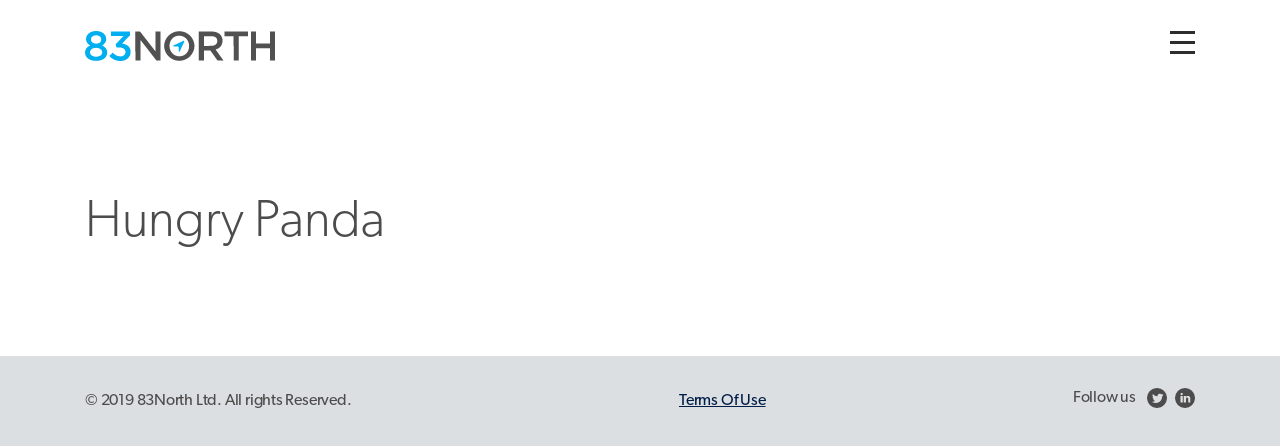

--- FILE ---
content_type: text/html; charset=UTF-8
request_url: https://www.83north.com/companies/hungry-panda/
body_size: 5443
content:

<!DOCTYPE html>

<html lang="en" dir="ltr" id="ltr" class="post1791 ">

<head>

	<meta charset="utf-8" />
	<meta http-equiv="X-UA-Compatible" content="IE=edge">
	<meta name="viewport" content="width=device-width, initial-scale=device-width, user-scalable=yes">
	<meta name="format-detection" content="telephone=no">
	<meta name="theme-color" content="#44aeea">
	<link rel="icon" href="https://bunny-wp-pullzone-zb1ghajamn.b-cdn.net/wp-content/themes/83north/images/favicon.svg?v=0.78">

	<title>Hungry Panda - 83North</title>
	<meta name='robots' content='index, follow, max-image-preview:large, max-snippet:-1, max-video-preview:-1' />

	<!-- This site is optimized with the Yoast SEO plugin v26.8 - https://yoast.com/product/yoast-seo-wordpress/ -->
	<link rel="canonical" href="https://www.83north.com/companies/hungry-panda/" />
	<meta property="og:locale" content="en_US" />
	<meta property="og:type" content="article" />
	<meta property="og:title" content="Hungry Panda - 83North" />
	<meta property="og:url" content="https://www.83north.com/companies/hungry-panda/" />
	<meta property="og:site_name" content="83North" />
	<meta property="article:modified_time" content="2022-09-22T07:13:13+00:00" />
	<meta property="og:image" content="https://bunny-wp-pullzone-zb1ghajamn.b-cdn.net/wp-content/uploads/Logo-with-Trasparent-Background.png" />
	<meta property="og:image:width" content="4430" />
	<meta property="og:image:height" content="1258" />
	<meta property="og:image:type" content="image/png" />
	<meta name="twitter:card" content="summary_large_image" />
	<script type="application/ld+json" class="yoast-schema-graph">{"@context":"https://schema.org","@graph":[{"@type":"WebPage","@id":"https://www.83north.com/companies/hungry-panda/","url":"https://www.83north.com/companies/hungry-panda/","name":"Hungry Panda - 83North","isPartOf":{"@id":"https://www.83north.com/#website"},"primaryImageOfPage":{"@id":"https://www.83north.com/companies/hungry-panda/#primaryimage"},"image":{"@id":"https://www.83north.com/companies/hungry-panda/#primaryimage"},"thumbnailUrl":"https://bunny-wp-pullzone-zb1ghajamn.b-cdn.net/wp-content/uploads/Logo-with-Trasparent-Background.png","datePublished":"2020-03-08T09:19:40+00:00","dateModified":"2022-09-22T07:13:13+00:00","breadcrumb":{"@id":"https://www.83north.com/companies/hungry-panda/#breadcrumb"},"inLanguage":"en-US","potentialAction":[{"@type":"ReadAction","target":["https://www.83north.com/companies/hungry-panda/"]}]},{"@type":"ImageObject","inLanguage":"en-US","@id":"https://www.83north.com/companies/hungry-panda/#primaryimage","url":"https://bunny-wp-pullzone-zb1ghajamn.b-cdn.net/wp-content/uploads/Logo-with-Trasparent-Background.png","contentUrl":"https://bunny-wp-pullzone-zb1ghajamn.b-cdn.net/wp-content/uploads/Logo-with-Trasparent-Background.png","width":4430,"height":1258},{"@type":"BreadcrumbList","@id":"https://www.83north.com/companies/hungry-panda/#breadcrumb","itemListElement":[{"@type":"ListItem","position":1,"name":"Home","item":"https://www.83north.com/"},{"@type":"ListItem","position":2,"name":"Hungry Panda"}]},{"@type":"WebSite","@id":"https://www.83north.com/#website","url":"https://www.83north.com/","name":"83North","description":"Venture Capital (formerly Greylock IL)","potentialAction":[{"@type":"SearchAction","target":{"@type":"EntryPoint","urlTemplate":"https://www.83north.com/?s={search_term_string}"},"query-input":{"@type":"PropertyValueSpecification","valueRequired":true,"valueName":"search_term_string"}}],"inLanguage":"en-US"}]}</script>
	<!-- / Yoast SEO plugin. -->


<link rel='dns-prefetch' href='//ajax.googleapis.com' />
<link rel='dns-prefetch' href='//use.typekit.net' />
<link rel='preconnect' href='https://bunny-wp-pullzone-zb1ghajamn.b-cdn.net' />
<style id='wp-img-auto-sizes-contain-inline-css' type='text/css'>
img:is([sizes=auto i],[sizes^="auto," i]){contain-intrinsic-size:3000px 1500px}
/*# sourceURL=wp-img-auto-sizes-contain-inline-css */
</style>

<link rel='stylesheet' id='webfont-css' href='https://use.typekit.net/rnw4ofh.css?ver=0.78' type='text/css' media='all' />
<link rel='stylesheet' id='owlcarousel-css' href='https://bunny-wp-pullzone-zb1ghajamn.b-cdn.net/wp-content/themes/83north/style/owl.carousel.min.css?ver=0.78' type='text/css' media='all' />
<link rel='stylesheet' id='fancybox-css' href='https://bunny-wp-pullzone-zb1ghajamn.b-cdn.net/wp-content/themes/83north/style/jquery.fancybox.min.css?ver=0.78' type='text/css' media='all' />
<link rel='stylesheet' id='general-css' href='https://bunny-wp-pullzone-zb1ghajamn.b-cdn.net/wp-content/themes/83north/style/general.min.css?ver=0.78' type='text/css' media='all' />
<link rel='stylesheet' id='inner-css' href='https://bunny-wp-pullzone-zb1ghajamn.b-cdn.net/wp-content/themes/83north/style/text.min.css?ver=0.78' type='text/css' media='all' />
<style id='classic-theme-styles-inline-css' type='text/css'>
/*! This file is auto-generated */
.wp-block-button__link{color:#fff;background-color:#32373c;border-radius:9999px;box-shadow:none;text-decoration:none;padding:calc(.667em + 2px) calc(1.333em + 2px);font-size:1.125em}.wp-block-file__button{background:#32373c;color:#fff;text-decoration:none}
/*# sourceURL=/wp-includes/css/classic-themes.min.css */
</style>
	
	

<style id='global-styles-inline-css' type='text/css'>
:root{--wp--preset--aspect-ratio--square: 1;--wp--preset--aspect-ratio--4-3: 4/3;--wp--preset--aspect-ratio--3-4: 3/4;--wp--preset--aspect-ratio--3-2: 3/2;--wp--preset--aspect-ratio--2-3: 2/3;--wp--preset--aspect-ratio--16-9: 16/9;--wp--preset--aspect-ratio--9-16: 9/16;--wp--preset--color--black: #000000;--wp--preset--color--cyan-bluish-gray: #abb8c3;--wp--preset--color--white: #ffffff;--wp--preset--color--pale-pink: #f78da7;--wp--preset--color--vivid-red: #cf2e2e;--wp--preset--color--luminous-vivid-orange: #ff6900;--wp--preset--color--luminous-vivid-amber: #fcb900;--wp--preset--color--light-green-cyan: #7bdcb5;--wp--preset--color--vivid-green-cyan: #00d084;--wp--preset--color--pale-cyan-blue: #8ed1fc;--wp--preset--color--vivid-cyan-blue: #0693e3;--wp--preset--color--vivid-purple: #9b51e0;--wp--preset--gradient--vivid-cyan-blue-to-vivid-purple: linear-gradient(135deg,rgb(6,147,227) 0%,rgb(155,81,224) 100%);--wp--preset--gradient--light-green-cyan-to-vivid-green-cyan: linear-gradient(135deg,rgb(122,220,180) 0%,rgb(0,208,130) 100%);--wp--preset--gradient--luminous-vivid-amber-to-luminous-vivid-orange: linear-gradient(135deg,rgb(252,185,0) 0%,rgb(255,105,0) 100%);--wp--preset--gradient--luminous-vivid-orange-to-vivid-red: linear-gradient(135deg,rgb(255,105,0) 0%,rgb(207,46,46) 100%);--wp--preset--gradient--very-light-gray-to-cyan-bluish-gray: linear-gradient(135deg,rgb(238,238,238) 0%,rgb(169,184,195) 100%);--wp--preset--gradient--cool-to-warm-spectrum: linear-gradient(135deg,rgb(74,234,220) 0%,rgb(151,120,209) 20%,rgb(207,42,186) 40%,rgb(238,44,130) 60%,rgb(251,105,98) 80%,rgb(254,248,76) 100%);--wp--preset--gradient--blush-light-purple: linear-gradient(135deg,rgb(255,206,236) 0%,rgb(152,150,240) 100%);--wp--preset--gradient--blush-bordeaux: linear-gradient(135deg,rgb(254,205,165) 0%,rgb(254,45,45) 50%,rgb(107,0,62) 100%);--wp--preset--gradient--luminous-dusk: linear-gradient(135deg,rgb(255,203,112) 0%,rgb(199,81,192) 50%,rgb(65,88,208) 100%);--wp--preset--gradient--pale-ocean: linear-gradient(135deg,rgb(255,245,203) 0%,rgb(182,227,212) 50%,rgb(51,167,181) 100%);--wp--preset--gradient--electric-grass: linear-gradient(135deg,rgb(202,248,128) 0%,rgb(113,206,126) 100%);--wp--preset--gradient--midnight: linear-gradient(135deg,rgb(2,3,129) 0%,rgb(40,116,252) 100%);--wp--preset--font-size--small: 13px;--wp--preset--font-size--medium: 20px;--wp--preset--font-size--large: 36px;--wp--preset--font-size--x-large: 42px;--wp--preset--spacing--20: 0.44rem;--wp--preset--spacing--30: 0.67rem;--wp--preset--spacing--40: 1rem;--wp--preset--spacing--50: 1.5rem;--wp--preset--spacing--60: 2.25rem;--wp--preset--spacing--70: 3.38rem;--wp--preset--spacing--80: 5.06rem;--wp--preset--shadow--natural: 6px 6px 9px rgba(0, 0, 0, 0.2);--wp--preset--shadow--deep: 12px 12px 50px rgba(0, 0, 0, 0.4);--wp--preset--shadow--sharp: 6px 6px 0px rgba(0, 0, 0, 0.2);--wp--preset--shadow--outlined: 6px 6px 0px -3px rgb(255, 255, 255), 6px 6px rgb(0, 0, 0);--wp--preset--shadow--crisp: 6px 6px 0px rgb(0, 0, 0);}:where(.is-layout-flex){gap: 0.5em;}:where(.is-layout-grid){gap: 0.5em;}body .is-layout-flex{display: flex;}.is-layout-flex{flex-wrap: wrap;align-items: center;}.is-layout-flex > :is(*, div){margin: 0;}body .is-layout-grid{display: grid;}.is-layout-grid > :is(*, div){margin: 0;}:where(.wp-block-columns.is-layout-flex){gap: 2em;}:where(.wp-block-columns.is-layout-grid){gap: 2em;}:where(.wp-block-post-template.is-layout-flex){gap: 1.25em;}:where(.wp-block-post-template.is-layout-grid){gap: 1.25em;}.has-black-color{color: var(--wp--preset--color--black) !important;}.has-cyan-bluish-gray-color{color: var(--wp--preset--color--cyan-bluish-gray) !important;}.has-white-color{color: var(--wp--preset--color--white) !important;}.has-pale-pink-color{color: var(--wp--preset--color--pale-pink) !important;}.has-vivid-red-color{color: var(--wp--preset--color--vivid-red) !important;}.has-luminous-vivid-orange-color{color: var(--wp--preset--color--luminous-vivid-orange) !important;}.has-luminous-vivid-amber-color{color: var(--wp--preset--color--luminous-vivid-amber) !important;}.has-light-green-cyan-color{color: var(--wp--preset--color--light-green-cyan) !important;}.has-vivid-green-cyan-color{color: var(--wp--preset--color--vivid-green-cyan) !important;}.has-pale-cyan-blue-color{color: var(--wp--preset--color--pale-cyan-blue) !important;}.has-vivid-cyan-blue-color{color: var(--wp--preset--color--vivid-cyan-blue) !important;}.has-vivid-purple-color{color: var(--wp--preset--color--vivid-purple) !important;}.has-black-background-color{background-color: var(--wp--preset--color--black) !important;}.has-cyan-bluish-gray-background-color{background-color: var(--wp--preset--color--cyan-bluish-gray) !important;}.has-white-background-color{background-color: var(--wp--preset--color--white) !important;}.has-pale-pink-background-color{background-color: var(--wp--preset--color--pale-pink) !important;}.has-vivid-red-background-color{background-color: var(--wp--preset--color--vivid-red) !important;}.has-luminous-vivid-orange-background-color{background-color: var(--wp--preset--color--luminous-vivid-orange) !important;}.has-luminous-vivid-amber-background-color{background-color: var(--wp--preset--color--luminous-vivid-amber) !important;}.has-light-green-cyan-background-color{background-color: var(--wp--preset--color--light-green-cyan) !important;}.has-vivid-green-cyan-background-color{background-color: var(--wp--preset--color--vivid-green-cyan) !important;}.has-pale-cyan-blue-background-color{background-color: var(--wp--preset--color--pale-cyan-blue) !important;}.has-vivid-cyan-blue-background-color{background-color: var(--wp--preset--color--vivid-cyan-blue) !important;}.has-vivid-purple-background-color{background-color: var(--wp--preset--color--vivid-purple) !important;}.has-black-border-color{border-color: var(--wp--preset--color--black) !important;}.has-cyan-bluish-gray-border-color{border-color: var(--wp--preset--color--cyan-bluish-gray) !important;}.has-white-border-color{border-color: var(--wp--preset--color--white) !important;}.has-pale-pink-border-color{border-color: var(--wp--preset--color--pale-pink) !important;}.has-vivid-red-border-color{border-color: var(--wp--preset--color--vivid-red) !important;}.has-luminous-vivid-orange-border-color{border-color: var(--wp--preset--color--luminous-vivid-orange) !important;}.has-luminous-vivid-amber-border-color{border-color: var(--wp--preset--color--luminous-vivid-amber) !important;}.has-light-green-cyan-border-color{border-color: var(--wp--preset--color--light-green-cyan) !important;}.has-vivid-green-cyan-border-color{border-color: var(--wp--preset--color--vivid-green-cyan) !important;}.has-pale-cyan-blue-border-color{border-color: var(--wp--preset--color--pale-cyan-blue) !important;}.has-vivid-cyan-blue-border-color{border-color: var(--wp--preset--color--vivid-cyan-blue) !important;}.has-vivid-purple-border-color{border-color: var(--wp--preset--color--vivid-purple) !important;}.has-vivid-cyan-blue-to-vivid-purple-gradient-background{background: var(--wp--preset--gradient--vivid-cyan-blue-to-vivid-purple) !important;}.has-light-green-cyan-to-vivid-green-cyan-gradient-background{background: var(--wp--preset--gradient--light-green-cyan-to-vivid-green-cyan) !important;}.has-luminous-vivid-amber-to-luminous-vivid-orange-gradient-background{background: var(--wp--preset--gradient--luminous-vivid-amber-to-luminous-vivid-orange) !important;}.has-luminous-vivid-orange-to-vivid-red-gradient-background{background: var(--wp--preset--gradient--luminous-vivid-orange-to-vivid-red) !important;}.has-very-light-gray-to-cyan-bluish-gray-gradient-background{background: var(--wp--preset--gradient--very-light-gray-to-cyan-bluish-gray) !important;}.has-cool-to-warm-spectrum-gradient-background{background: var(--wp--preset--gradient--cool-to-warm-spectrum) !important;}.has-blush-light-purple-gradient-background{background: var(--wp--preset--gradient--blush-light-purple) !important;}.has-blush-bordeaux-gradient-background{background: var(--wp--preset--gradient--blush-bordeaux) !important;}.has-luminous-dusk-gradient-background{background: var(--wp--preset--gradient--luminous-dusk) !important;}.has-pale-ocean-gradient-background{background: var(--wp--preset--gradient--pale-ocean) !important;}.has-electric-grass-gradient-background{background: var(--wp--preset--gradient--electric-grass) !important;}.has-midnight-gradient-background{background: var(--wp--preset--gradient--midnight) !important;}.has-small-font-size{font-size: var(--wp--preset--font-size--small) !important;}.has-medium-font-size{font-size: var(--wp--preset--font-size--medium) !important;}.has-large-font-size{font-size: var(--wp--preset--font-size--large) !important;}.has-x-large-font-size{font-size: var(--wp--preset--font-size--x-large) !important;}
/*# sourceURL=global-styles-inline-css */
</style>
</head>

<body data-rsssl=1>

	
	<a name="top" id="top"></a>
	<header role="banner">
		<div class="grid">
			<button id="skip-to-content" class="skip-to-content" onclick="a11y_skip_to_content()">Skip to content</button>
			<a class="logo" href="https://www.83north.com" title="83north">
				<svg version="1.1" id="Layer_1" xmlns="http://www.w3.org/2000/svg" xmlns:xlink="http://www.w3.org/1999/xlink" x="0px" y="0px"
	 viewBox="0 0 190 30.1" style="enable-background:new 0 0 190 30.1;" xml:space="preserve">
<style type="text/css">
	.st0{fill:#00AFEF;}
	.st1{fill:#515151;}
</style>
<title>83North logo refresh</title>
<path class="st0" d="M0,21.7L0,21.7c0-3.6,2-5.8,5.2-7.2C2.8,13.2,1,11.3,1,8V7.9C1,3.5,5.3,0,11.1,0s10.1,3.4,10.1,7.9V8
	c0,3.2-1.8,5.2-4.2,6.5c3.2,1.5,5.2,3.5,5.2,7v0.1c0,5.2-4.7,8.4-11.1,8.4S0,26.7,0,21.7z M17.2,21.4L17.2,21.4
	c0-2.7-2.7-4.5-6.1-4.5S5,18.6,5,21.3v0.1c0,2.4,2.3,4.4,6.1,4.4S17.2,23.8,17.2,21.4z M16.3,8.5L16.3,8.5c0-2.3-2.1-4.2-5.2-4.2
	s-5.2,1.8-5.2,4v0.1c0,2.5,2.2,4.3,5.2,4.3S16.3,11,16.3,8.5z"/>
<path class="st0" d="M24.3,25l3.6-3.3c1.8,2.4,4.6,3.8,7.6,3.8c2.9,0,5-1.7,5-4.4V21c0-2.9-2.6-4.5-6.7-4.5h-2.3l-0.8-3.2L38.5,5
	H25.9V0.5h19.2v3.8L37,12.6c4.4,0.6,8.6,2.8,8.6,8.2v0.1c0,5.4-4.2,9.2-10.2,9.2C31.1,30.2,27,28.3,24.3,25z"/>
<path class="st1" d="M50.3,0.5H55l15.6,20.1V0.5h5v29.1h-4.2l-16-20.7v20.7h-5L50.3,0.5z"/>
<path class="st1" d="M79.1,15.1V15c0.2-8.4,7.2-15,15.6-14.8c8.1,0.2,14.6,6.7,14.8,14.8l0,0c-0.2,8.4-7.2,15.1-15.5,14.9
	C85.9,29.7,79.3,23.2,79.1,15.1L79.1,15.1z M104.1,15.1V15c0-5.6-4.1-10.3-9.9-10.3S84.5,9.3,84.5,15l0,0c0,5.6,4.1,10.4,9.9,10.4
	S104.2,20.8,104.1,15.1L104.1,15.1z"/>
<path class="st1" d="M113.7,0.5h13c3.6,0,6.5,1.1,8.4,2.9c1.6,1.7,2.5,3.9,2.4,6.3v0.1c0,4.8-2.9,7.6-6.9,8.8l7.9,11h-6l-7.2-10.1
	h-6.4v10.1h-5.1L113.7,0.5z M126.3,14.9c3.7,0,6-1.9,6-4.9l0,0c0-3.1-2.2-4.8-6-4.8h-7.4V15L126.3,14.9z"/>
<path class="st1" d="M148.6,5.2h-9.2V0.5H163v4.7h-9.2v24.3h-5.1L148.6,5.2z"/>
<path class="st1" d="M165.9,0.5h5.1v12.1h13.9V0.5h5.1v29.1h-5.1V17.3H171v12.2h-5.1V0.5z"/>
<path class="st0" d="M98.6,9.8L89,14.3c-1.4,0.6-1.2,1.2,0.3,1.2h3.1c0.8,0,1.4,0.6,1.4,1.4v3c0,1.5,0.5,1.6,1.1,0.2l4.4-9.6
	C99.6,9.8,99.2,9.5,98.6,9.8L98.6,9.8z"/>
</svg>
			</a>
			<button class="mobile-menu-icon desktop-only" onclick="Mobile.toggleMenu()" aria-controls="mobile-menu-drawer" aria-expanded="false" aria-label="Toggle navigation"></button>

		</div>
	</header>

	<button class="mobile-menu-icon mobile-only" onclick="Mobile.toggleMenu()" aria-controls="mobile-menu-drawer" aria-expanded="false" aria-label="Toggle navigation"></button>
	<div id="mobile-menu-dimmer" class="mobile-menu-dimmer"></div>
	<div id="mobile-menu-drawer" class="mobile-menu-drawer">
		<nav>
			<ul class="main-menu">
				<li id="menu-item-19" class="menu-item menu-item-type-post_type menu-item-object-page menu-item-home menu-item-19"><a href="https://www.83north.com/">Home</a></li>
<li id="menu-item-20" class="menu-item menu-item-type-post_type menu-item-object-page menu-item-20"><a href="https://www.83north.com/team/">People</a></li>
<li id="menu-item-21" class="menu-item menu-item-type-post_type menu-item-object-page menu-item-21"><a href="https://www.83north.com/companies/">Portfolio</a></li>
<li id="menu-item-3033" class="menu-item menu-item-type-post_type menu-item-object-page menu-item-3033"><a href="https://www.83north.com/philosophy/">Philosophy</a></li>
<li id="menu-item-22" class="menu-item menu-item-type-post_type menu-item-object-page menu-item-22"><a href="https://www.83north.com/news/">News</a></li>
<li id="menu-item-23" class="menu-item menu-item-type-post_type menu-item-object-page menu-item-23"><a href="https://www.83north.com/offices/">Locations</a></li>
<li id="menu-item-24" class="menu-item menu-item-type-custom menu-item-object-custom menu-item-24"><a href="https://dynamoeu.netagesolutions.com/Portal/Login/EightyThreeNorth/VC-Investors/">LP Login</a></li>
			</ul>
		</nav>
	</div>	<div class="main" role="main">
		<div class="grid">
			<h1>Hungry Panda</h1>
			<div class="editor"></div>
		</div>
	</div>
	<footer>
		<div class="grid">
			<div class="social">
				<span class="label"> Follow us</span><ul><li><a href="https://twitter.com/83NorthVC"><img src="https://bunny-wp-pullzone-zb1ghajamn.b-cdn.net/wp-content/uploads/footer_twitter.svg" alt="twitter" /></a></li><li><a href="https://www.linkedin.com/company/83north/"><img src="https://bunny-wp-pullzone-zb1ghajamn.b-cdn.net/wp-content/uploads/footer_linkedin.svg" alt="linkedin" /></a></li></ul>			</div>
			<p class="copyright">© 2019 83North Ltd. All rights Reserved.</p>
			<ul class="footer-menu">
				<li id="menu-item-2023" class="menu-item menu-item-type-post_type menu-item-object-page menu-item-privacy-policy menu-item-2023"><a rel="privacy-policy" href="https://www.83north.com/tou/">Terms Of Use</a></li>
			</ul>
		</div>
	</footer>

	<script>
		var site_url = "https://www.83north.com";
		var ajax_url = "https://www.83north.com/wp-admin/admin-ajax.php";
	</script>
	<script type="speculationrules">
{"prefetch":[{"source":"document","where":{"and":[{"href_matches":"/*"},{"not":{"href_matches":["/wp-*.php","/wp-admin/*","/wp-content/uploads/*","/wp-content/*","/wp-content/plugins/*","/wp-content/themes/83north/*","/*\\?(.+)"]}},{"not":{"selector_matches":"a[rel~=\"nofollow\"]"}},{"not":{"selector_matches":".no-prefetch, .no-prefetch a"}}]},"eagerness":"conservative"}]}
</script>
<script type="text/javascript" src="https://ajax.googleapis.com/ajax/libs/jquery/2.2.4/jquery.min.js?ver=0.78" id="jquery-js"></script>
<script type="text/javascript" src="https://bunny-wp-pullzone-zb1ghajamn.b-cdn.net/wp-content/themes/83north/script/owl.carousel.min.js?ver=0.78" id="owlcarousel-js"></script>
<script type="text/javascript" src="https://bunny-wp-pullzone-zb1ghajamn.b-cdn.net/wp-content/themes/83north/script/scrollmagic/scrollmagic.min.js?ver=0.78" id="scrollmagic-js"></script>
<script type="text/javascript" src="https://bunny-wp-pullzone-zb1ghajamn.b-cdn.net/wp-content/themes/83north/script/general.min.js?ver=0.78" id="general-js"></script>
<script type="text/javascript" src="https://bunny-wp-pullzone-zb1ghajamn.b-cdn.net/wp-content/themes/83north/script/jquery.fancybox.min.js?ver=0.78" id="fancybox-js"></script>
	<script> (function(){ var s = document.createElement('script'); var h = document.querySelector('head') || document.body; s.src = 'https://acsbapp.com/apps/app/dist/js/app.js'; s.async = true; s.onload = function(){ acsbJS.init({ statementLink : '', footerHtml : '', hideMobile : false, hideTrigger : false, disableBgProcess : false, language : 'en', position : 'right', leadColor : '#146FF8', triggerColor : '#146FF8', triggerRadius : '50%', triggerPositionX : 'right', triggerPositionY : 'bottom', triggerIcon : 'people', triggerSize : 'bottom', triggerOffsetX : 20, triggerOffsetY : 20, mobile : { triggerSize : 'small', triggerPositionX : 'right', triggerPositionY : 'bottom', triggerOffsetX : 20, triggerOffsetY : 20, triggerRadius : '20' } }); }; h.appendChild(s); })(); </script>
</body>

</html>


--- FILE ---
content_type: text/css
request_url: https://bunny-wp-pullzone-zb1ghajamn.b-cdn.net/wp-content/themes/83north/style/general.min.css?ver=0.78
body_size: 2473
content:
abbr,address,article,aside,audio,b,blockquote,body,canvas,caption,cite,code,dd,del,details,dfn,div,dl,dt,em,fieldset,figcaption,figure,footer,form,h1,h2,h3,h4,h5,h6,header,html,i,iframe,img,ins,kbd,label,legend,li,mark,menu,nav,object,ol,p,pre,q,samp,section,small,span,strong,sub,summary,sup,table,tbody,td,tfoot,th,thead,time,tr,ul,var,video{margin:0;padding:0;border:0;font-size:100%;font:inherit;vertical-align:baseline}article,aside,details,figcaption,figure,footer,header,menu,nav,section{display:block}*{outline:0 none}*{-moz-box-sizing:border-box;-webkit-box-sizing:border-box;box-sizing:border-box}::-moz-selection{background:#00b0f0;color:#fff;text-shadow:none}::selection{background:#00b0f0;color:#fff;text-shadow:none}body,html{-webkit-text-size-adjust:100%;width:100%;padding:0;margin:0;border:0 none}body{font:13px/1.231 sans-serif;overflow-x:hidden}body,button,input,select,td,textarea{color:#444;font-family:canada-type-gibson,sans-serif;font-weight:400;direction:rtl;-webkit-font-smoothing:antialiased}#ltr body,#ltr input,#ltr select,#ltr td,#ltr textarea{direction:ltr}img{border:0 none}hr{clear:both;height:0;font-size:0;border:0 none;background:0 0}button{cursor:pointer;border:unset}b,strong{font-weight:700}i{font-style:italic}.link{cursor:pointer}.hidden{display:none!important}.noselect{-webkit-touch-callout:none;-webkit-user-select:none;-khtml-user-select:none;-moz-user-select:none;-ms-user-select:none;user-select:none}.a,a{color:#001c47;text-decoration:underline;transition:all .2s ease}.no-touch a:hover{color:#000;text-decoration:underline}.black-link,a.black-link:active,a.black-link:link,a.black-link:visited{color:#2d2d2d;text-decoration:none;transition:all .2s ease}.black-link-u{text-decoration:underline}.black-link-u:focus,.black-link:focus,.no-touch .black-link-u:hover,.no-touch .black-link:hover{color:#00b0f0;text-decoration:none}.white-link,.white-link-u,a.white-link:active,a.white-link:link,a.white-link:visited{color:#fff;text-decoration:none;transition:all .2s ease}.white-link-u{text-decoration:none}.no-touch .white-link-u:hover,.no-touch .white-link:hover{color:#fff;text-decoration:none}.blue-link,.blue-link-u,a.blue-link:active,a.blue-link:link,a.blue-link:visited{color:#00b0f0;text-decoration:none;transition:all .2s ease}.blue-link-u{text-decoration:none}.no-touch .blue-link-u:hover,.no-touch .blue-link:hover{color:#000;text-decoration:none}header{height:60px;padding:31px 0 0 0}header .logo{display:block;width:190px;height:auto}header .logo img,header .logo svg{width:100%}.grid{font-size:0;line-height:0;position:relative;width:1110px;margin:auto}.main{width:100%}.skip-to-content{position:fixed;top:0;right:0;z-index:1000;height:1px;overflow:hidden;cursor:pointer;padding:0;margin:-1px;border:0}.tab-active .skip-to-content:focus{color:#050646;font-size:14px;line-height:14px;font-weight:600;text-decoration:none;top:10px;z-index:10000;clip:auto;height:auto;width:auto;display:block;padding:15px 20px 15px 20px;background-color:#fff;-webkit-box-shadow:0 0 1px 1px rgb(0 0 0 / 60%);box-shadow:0 0 1px 1px rgb(0 0 0 / 60%)}.tab-active .focusable:focus,.tab-active [onclick]:focus,.tab-active a:focus,.tab-active label:focus{box-shadow:rgb(255 0 0) 0 0 0 4px;background-color:#ff0}.editor{color:#4c4c4c;font-size:18px;font-weight:400;line-height:30px}.editor em{font-style:italic}.editor strong{font-weight:500}.editor ol,.editor ul{margin:0 0 26px 0}#rtl .editor ol li{margin:0 20px 0 0}#ltr .editor ol li{margin:0 0 0 20px}.editor ul li{position:relative;list-style:none;margin:0}#rtl .editor ul li{padding:0 20px 0 0;margin:0}#ltr .editor ul li{padding:0 0 0 20px;margin:0}.editor ul li:before{font-size:35px;content:"• ";position:absolute;left:0;top:0;color:#44aeea}#rtl .editor ul li:before{left:auto;right:0}.editor h2{color:#44aeea;font-size:24px;line-height:32px;font-weight:400;margin:0 0 10px 0}.editor h3{color:#393744;font-size:22px;font-weight:500;letter-spacing:.22px;line-height:30px;margin:0 0 30px 0}.editor h4{color:#071c44;font-size:18px;line-height:26px;font-weight:700;margin:0 0 5px 0}.editor p{margin:0 0 20px 0}.editor p:last-of-type{margin:0}.editor img{max-width:100%;height:auto}.editor iframe[src*=vimeo],.editor iframe[src*=youtube]{width:100%;height:420px}.editor hr{clear:both;margin:48px 0 48px 0;border-top:2px solid #071c44}.editor .alignright{float:right;margin:0 0 0 20px}.editor .alignleft{float:left;margin:0 20px 0 0}.editor .aligncenter{display:block;margin:0 auto 0 auto}.editor a{color:#44aeea;text-decoration:none}.no-touch .editor a:hover{text-decoration:underline}footer{text-align:center;height:90px;background-color:#dcdfe1}footer .copyright{color:#4c4c4c;font-size:16px;line-height:90px;font-weight:400;letter-spacing:-.21px;float:left;display:inline-block;vertical-align:middle}footer .footer-menu{display:inline-block;vertical-align:top}footer .footer-menu li{color:#4c4c4c;font-size:16px;line-height:90px;font-weight:400;letter-spacing:-.21px;display:inline-block;vertical-align:top;margin:0 0 0 20px}footer .credits{color:#888;font-size:12px;font-weight:300;line-height:87px;display:inline-block;vertical-align:middle;margin:5px 0 0 0}footer .credits a{color:#888;text-decoration:underline}footer .social{float:right;margin-top:32px}footer .social .label{color:#4c4c4c;font-size:16px;font-weight:400;letter-spacing:-.21px;line-height:19px;display:inline-block;vertical-align:middle;margin:0 3px 0 0}footer .social ul{display:inline-block;vertical-align:middle}footer .social li{display:inline-block;vertical-align:middle;list-style:none;margin:0 0 0 8px}footer .social li a{display:block}footer .social li img{width:20px;height:20px}.mobile-menu-icon{position:absolute;top:0;right:0;z-index:102;width:25px;height:23px;cursor:pointer;border:0 none;background:0 0;transform:rotate(0);transition:background-color .3s ease-in-out}.mobile-menu-icon span{display:block;position:absolute;left:0;height:3px;width:25px;background-color:#2d2d2d;opacity:1;-webkit-transform:rotate(0);-moz-transform:rotate(0);-o-transform:rotate(0);transform:rotate(0);-webkit-transition:.25s ease-in-out;-moz-transition:.25s ease-in-out;-o-transition:.25s ease-in-out;transition:.25s ease-in-out}.mobile-menu-icon span:nth-child(1){top:0}.mobile-menu-icon span:nth-child(2),.mobile-menu-icon span:nth-child(3){top:10px}.mobile-menu-icon span:nth-child(4){top:20px}.mobile-menu-icon.open{position:fixed;top:31px;right:calc(50vw - 565px)}.mobile-menu-icon.open span{background:#fff}.mobile-menu-icon.open span:nth-child(1){top:0;width:0%;left:50%;display:none}.mobile-menu-icon.open span:nth-child(2){transform:rotate(45deg)}.mobile-menu-icon.open span:nth-child(3){transform:rotate(-45deg)}.mobile-menu-icon.open span:nth-child(4){top:0;width:0%;left:50%;display:none}.mobile-menu-dimmer{position:fixed;top:-100vh;left:-100vw;height:100vh;width:100vw;z-index:99;opacity:0;transition:opacity .3s ease-in-out;background-color:#2d2d2d}.mobile-menu-dimmer.active{top:0;left:0;opacity:.9}.mobile-menu-drawer{display:block;position:fixed;top:-100vh;left:-100vw;height:100%;width:100vw;z-index:100;overflow:hidden;margin:0;opacity:0;transition:opacity .3s ease-in-out}.mobile-menu-drawer.active{top:0;left:0;opacity:1}.mobile-menu-drawer nav{text-align:center}.mobile-menu-drawer nav ul{display:inline-block;vertical-align:middle;width:99vw}.mobile-menu-drawer nav:before{content:"";display:inline-block;vertical-align:middle;height:100vh;width:0;font-size:0}.mobile-menu-drawer nav ul li{position:relative;display:block;list-style:none;text-align:center;width:100%}.mobile-menu-drawer nav ul li.current-menu-item,.mobile-menu-drawer nav ul li.current_page_item{opacity:.4}.mobile-menu-drawer nav ul li a:active,.mobile-menu-drawer nav ul li a:link,.mobile-menu-drawer nav ul li a:visited{color:#fff;font-size:42px;font-weight:600;line-height:70px;text-decoration:none;white-space:nowrap;position:relative;display:inline-block}.no-touch .mobile-menu-drawer nav ul li a:hover{color:#44aeea}.mobile-menu-drawer nav ul ul{display:none}.mobile-menu-drawer .social{position:absolute;right:185px;bottom:135px}.mobile-menu-drawer .social li{position:relative;display:inline-block;vertical-align:top;height:30px;margin:0 0 0 40px}.mobile-menu-drawer .credits{color:#fff;font-size:11px;line-height:12px;text-align:center;position:absolute;left:calc(50vw - 150px);bottom:20px;width:300px;opacity:.8}.mobile-menu-drawer .credits a{color:#fff;text-decoration:underline}.android-only,.ios-only,.mobile-only{display:none}@media only screen and (min-width:769px) and (max-width:1170px){.grid{width:calc(100vw - 60px)}.mobile-menu-icon.open{right:30px}}@media only screen and (max-width:768px){.mobile-only{display:block}.desktop-only{display:none}body,html{min-width:320px;-webkit-text-size-adjust:100%;overflow-y:scroll;-webkit-overflow-scrolling:touch}input[type=email],input[type=submit],input[type=tel],input[type=text]{-webkit-appearance:none}input[type=email],input[type=tel],input[type=text],select{-webkit-border-radius:0;border-radius:0}body{min-width:320px;padding:0}.grid,.narrow-grid{width:auto}.mobile-menu-icon,.mobile-menu-icon.open{position:fixed;top:16px;right:15px}.mobile-menu-drawer nav ul li a:active,.mobile-menu-drawer nav ul li a:link,.mobile-menu-drawer nav ul li a:visited{font-size:30px;line-height:50px}header{position:fixed;left:0;top:0;right:0;z-index:11;height:54px;padding:0;background-color:#fff;-webkit-box-shadow:0 0 5px 0 rgba(0,0,0,.15);-moz-box-shadow:0 0 5px 0 rgba(0,0,0,.15);box-shadow:0 0 5px 0 rgba(0,0,0,.15)}header .logo{width:130px;padding:18px 0 0 15px}.editor{color:#4c4c4c;font-size:18px;font-weight:400;line-height:30px}.editor em{font-style:italic}.editor strong{font-weight:500}footer{height:auto;padding:23px 0 0 0;background-color:#e8e8e8}footer .copyright{font-size:14px;line-height:14px;letter-spacing:-.21px;float:none;display:block;padding:20px 0 20px 0;margin:20px 15px 0 15px;border-top:1px solid #ccc}footer .credits{font-size:11px;line-height:12px;padding:10px 0 20px 0}footer .social{float:none;margin:0}footer .social .label{display:block;margin:0 0 3px 0}footer .social li img{width:25px}}

--- FILE ---
content_type: text/css
request_url: https://bunny-wp-pullzone-zb1ghajamn.b-cdn.net/wp-content/themes/83north/style/text.min.css?ver=0.78
body_size: -101
content:
 h1{color:#4c4c4c;font-size:52px;font-weight:300;line-height:66px;width:800px;margin:130px 0 40px 0}.editor{width:800px;margin:0 0 100px 0}@media only screen and (max-width:768px){h1{font-size:26px;line-height:33px;width:auto;margin:130px 20px 80px 20px}.editor{width:auto;margin:15px}}

--- FILE ---
content_type: text/javascript
request_url: https://bunny-wp-pullzone-zb1ghajamn.b-cdn.net/wp-content/themes/83north/script/general.min.js?ver=0.78
body_size: 3862
content:
function fJsHelpers(){"function"!=typeof String.prototype.trim&&(String.prototype.trim=function(){return this.replace(/^\s+|\s+$/g,"")}),$.expr[":"].contains=$.expr.createPseudo(function(e){return function(t){return $(t).text().toUpperCase().indexOf(e.toUpperCase())>=0}}),$.fn.outerHTML=function(e){return e?this.before(e).remove():jQuery("<p>").append(this.eq(0).clone()).html()}}function fInitLinks(){$('a[href^="http://"],a[href^="https://"]').not("[href*='"+baseURL+"']").attr("target","_blank"),$('a[href$="pdf"],a[href$="doc"],a[href$="docx"],a[href$="rtf"],a[href$="xls"]').attr("target","_blank"),$('a[href^="#"]').on("click",function(e){e.preventDefault();var t=$.attr(this,"href"),o=1*($.attr(this,"data-delta")||0);return $("html, body").animate({scrollTop:$(t).offset().top-o+"px"},500,function(){window.history&&window.history.pushState&&history.pushState("",document.title,t)}),!1}),$('a[href*="youtu"]').on("click",function(e){var t=$(this).attr("href"),o=Video.getCode(t);o.code&&(e.preventDefault(),Video.playCode(o.code,o.service,!0))}),jQuery.fn.linkify=function(e){obj=this.eq(0),obj.html(linkify(obj.html()))},$(".linkify").each(function(){$(this).html(linkify($(this).html()))})}function fInitForms(){env.ltr?($("form").attr("dir","ltr"),$("form").attr("lang","en_US")):($("form").attr("dir","rtl"),$("form").attr("lang","he_IL")),$("form").removeAttr("novalidate"),$("input[aria-required=true]").each(function(){$(this).prop("required","required")});var e=document.title;e=e.substring(0,e.indexOf(" - ")),$("input[name=page-name]").val(e),$(".fieldbox input, .fieldbox select, .fieldbox textarea").on("change, keyup",function(){var e=$(this).closest("form");e[0].checkValidity()?e.addClass("valid"):e.removeClass("valid")}),$(".fieldbox").each(function(){var e=$(this);e.find("input,select,textarea").on("focus",function(){e.addClass("focus")}),e.find("input,select,textarea").val()&&e.addClass("focus"),e.find("input,select,textarea").on("blur",function(){$(this).val()||e.removeClass("focus")})})}function fFormSuccess(e){var t=top.location.href;top.location.href=t+(t.indexOf("?")<0?"?":"&")+e+"=1#"+e}function fReadMore(e,t){var o=$(e).find("a:eq(0)").attr("href");o&&(0==o.indexOf("http")&&o.indexOf(baseURL)<0&&(t=!0),t?window.open(o):top.location.href=o,$(e).find("a:eq(0)").triggerHandler("click"))}function fReadMoreImg(e,t){var o="";o=$(e).parent().find("h2 a:eq(0)").attr("href"),o||(o=$(e).parent().find("h3 a:eq(0)").attr("href")),o||(o=$(e).parent().find("a:eq(0)").attr("href")),o&&(0==o.indexOf("http")&&o.indexOf(baseURL)<0&&(t=!0),t?window.open(o):location.href=o)}function fFillCombo(e,t){t=t.split(",");for(var o=$("select[name="+e+"]"),n=1;n<t.length;n++)o.append("<option>"+t[n]+"</option>")}function fToggleText(e){var t=$(e),o=t.parents(".item"),n=o.find(".full-text");o.hasClass("expanded")?(n.slideUp(),o.removeClass("expanded")):(n.slideDown(),o.addClass("expanded"))}function fToggle(e){$(e).toggleClass("active"),$(e).next().slideToggle()}function fShare(e,t,o){switch(e){case"facebook":window.open("http://facebook.com/share.php?u="+o+"&t="+t);break;case"linkedin":window.open("http://linkedin.com/shareArticle?mini=true&url="+o);break;case"twitter":window.open("http://twitter.com/home?status="+t+" "+o);break;case"email":location.href="mailto:?subject="+t+"&body="+o;break;case"whatsapp":location.href="whatsapp:send?text="+t+" "+o}}function fLoading(e){var t=$(".loading");t.length||(t=$('<div class="loading" />').appendTo("body")),e?t.show():t.hide()}function fEqualHeight(e){var t=0;e.height("auto").css("minHeight","0"),e.each(function(){var e=$(this).outerHeight();e>t&&(t=e)}),e.css("minHeight",t)}function fFuncExist(e){return void 0!==window[e]}function fRemoveFromArrByVal(e){for(var t,o,n=arguments,i=n.length;i>1&&e.length;)for(t=n[--i];-1!==(o=e.indexOf(t));)e.splice(o,1);return e}function fFilterList(e,t){$(e).addClass("active").siblings("").removeClass("active"),"all"==t?$(".items .item").addClass("show"):($(".items .item").removeClass("show"),$(".items .item."+t).addClass("show"))}function fCopyToClipboard(e){if(window.clipboardData&&window.clipboardData.setData)return clipboardData.setData("Text",e);if(document.queryCommandSupported&&document.queryCommandSupported("copy")){var t=document.createElement("textarea");t.textContent=e,t.style.position="fixed",document.body.appendChild(t),t.select();try{return document.execCommand("copy")}catch(e){return console.warn("Copy to clipboard failed.",e),!1}finally{document.body.removeChild(t)}}}function fInitInfiniteList(e,t){$(e+" .item.show:gt("+(t-1)+")").hide(),$(e+" .item.show:hidden").length<1?$(".load-more").hide():$(".load-more").show()}function fLoadInfiniteList(e,t){$(e+" .item.show:hidden:lt("+t+")").show(),$(e+" .item.show:hidden").length<1?$(".load-more").hide():$(".load-more").show(),env.smartphone||$("html:not(:animated),body:not(:animated)").animate({scrollTop:$(window).scrollTop()+250},500)}function fCounterAnimation(e){$(e).each(function(){$(this).prop("Counter",0).animate({Counter:$(this).text()},{duration:2e3,easing:"swing",step:function(e){$(this).text(Math.ceil(e))}})})}function a11y(){if($("body").on("keydown",function(e){var t=e.keyCode||e.which;9==t&&$("html").addClass("tab-active")}),!$("#content").length){let e=$("h1:eq(0)"),t=e.length?e:$(".main:eq(0)");t.prepend('<a id="content" name="content"></a>')}$("[onclick],label,.focusable").each(function(e){let t=$(this);t.attr("tabindex")||$(this).attr("tabindex",0)}),$("body").on("keypress","[onclick],label",function(e){13==e.keyCode&&(e.preventDefault(),$(this).click())})}function a11y_skip_to_content(){let e=$("#content");Scroll.toObj(e),window.setTimeout(function(){$("#content").focus()},100)}function team(e,t){$(e).addClass("active").attr("aria-selected","true").siblings("").removeClass("active").attr("aria-selected","false"),$("#view").html(""),$("#collection ."+t).clone().appendTo("#view"),top.location.hash=t;var o=$("#view .item").length;env.smartphone||(4==o&&$("#view .item:eq(2)").after('<div class="empty-item"></div>'),7==o&&$("#view .item:eq(5)").after('<div class="empty-item"></div>'),10==o&&$("#view .item:eq(8)").after('<div class="empty-item"></div>'),13==o&&$("#view .item:eq(11)").after('<div class="empty-item"></div>'))}function anchorScroll(e,t){Scroll.toObj("#"+t,1)}function hover(e){env.smartphone||Scroll.toObj(e),$(e).toggleClass("hover").siblings().removeClass("hover"),$(e).find(".toggle").attr("aria-expanded",$(e).hasClass("hover"))}var baseURL="83north",env={mac:!1,mobile:!1,smartphone:!1,ios:!1,android:!1,rtl:!1,ltr:!1,init:function(){env.detect(),env.direction(),env.touchmove()},detect:function(){var e=navigator.userAgent||navigator.vendor||window.opera;e=e.toLowerCase(),/ipad|iphone|ipod|android|iemobile/.test(e)&&!window.MSStream?(env.mobile=!0,$("html").addClass("touch")):$("html").addClass("no-touch"),/iphone|ipod|android|iemobile/.test(e)&&!window.MSStream&&(env.smartphone=!0),/ipad|iphone|ipod/.test(e)&&!window.MSStream&&(env.ios=!0,$("html").addClass("ios")),/android/i.test(e)&&!window.MSStream&&(env.android=!0,$("html").addClass("android")),/mac os/i.test(e)&&(env.mac=!0,$("html").addClass("mac"))},direction:function(){document.ontouchmove=function(e){for(var t=!0,o=e.target;null!==o;){if(o.classList&&o.classList.contains("disable-scrolling")){t=!1;break}o=o.parentNode}t||e.preventDefault()}},touchmove:function(){"ltr"==$("html").prop("id")?env.ltr=!0:env.rtl=!0}};env.init();var Scroll={init:function(){Scroll.scrollClass(),Scroll.scrollToHash()},scrollClass:function(){if(fFuncExist("ScrollMagic")){var e=new ScrollMagic.Controller;new ScrollMagic.Scene({offset:50,reverse:!0}).setClassToggle("body","scroll").addTo(e),console.log(e)}},scrollToHash:function(){if(window.location.hash){scroll(0,0),setTimeout(function(){scroll(0,0)},1);var e=$(window.location.hash);e.length&&$("html, body").animate({scrollTop:e.offset().top-100+"px"},1e3,"swing")}},toObj:function(e,t){t=t||132,$("html:not(:animated),body:not(:animated)").animate({scrollTop:$(e).offset().top-t},600),$(e).find("[onclick],a,input,label,.focusable").eq(0).focus()},toPX:function(e){$("html:not(:animated),body:not(:animated)").animate({scrollTop:e+"px"},600)}};Scroll.init();var Mobile={init:function(){Mobile.initScaling(),Mobile.initMenu(),Mobile.mobileBG(),Mobile.showElements(),Mobile.moveElements()},initScaling:function(){env.smartphone?$("head").append('<meta name="viewport" content="width=device-width, initial-scale=1.0, user-scalable=0" />'):$("head").append('<meta name="viewport" content="width=device-width, initial-scale=0.8">')},initMenu:function(){$(".mobile-menu-icon").append("<span /><span /><span /><span />"),$(document).on("keyup",function(e){"Escape"==e.key&&Mobile.closeMenu()})},toggleMenu:function(){$("html, body").toggleClass("disable-scrolling"),$(".mobile-menu-icon").toggleClass("open").attr("aria-expanded",$("html").hasClass("disable-scrolling")),$(".mobile-menu-drawer").toggleClass("active"),$(".mobile-menu-dimmer").toggleClass("active")},closeMenu:function(){$("html, body").removeClass("disable-scrolling"),$(".mobile-menu-icon").removeClass("open").attr("aria-expanded",$("html").hasClass("disable-scrolling")),$(".mobile-menu-drawer").removeClass("active"),$(".mobile-menu-dimmer").removeClass("active")},mobileBG:function(){env.smartphone&&$(".mobilebg").each(function(){var e=$(this).data("mobilebg");e&&$(this).css("backgroundImage","url("+e+")")})},showElements:function(){env.ios&&$(".ios-only").show(),env.android&&$(".android-only").show()},moveElements:function(){env.smartphone}};Mobile.init();var Video={getCode:function(e){var t={};if(!t.code){var o=e.match(/\.mp4|\.mov|\.avi/);o&&(t.code=e,t.service="file")}if(!t.code){o=e.match(/(youtu\.be\/|youtube\.com\/(watch\?(.*&)?v=|(embed|v)\/))([^\?&"'>]+)/);o&&(t.code=o[5],t.service="youtube")}if(!t.code){o=e.match(/http:\/\/(www\.)?vimeo.com\/(\d+)($|\/)/);o&&(t.code=o[2],t.service="vimeo")}if(!t.code){o=e.match(/https?:\/\/(.+)?(wistia\.com|wi\.st)\/(medias|embed)\/(.*)/);o&&(t.code=o[4],t.service="wistia")}return t},getSrc:function(e,t,o){var n="";switch(t){case"file":n=e;break;case"youtube":n="https://www.youtube-nocookie.com/embed/"+e+"?autoplay="+(o?"1":"0")+"&rel=0&showinfo=0";break;case"vimeo":n="https://player.vimeo.com/video/"+e+"?title=0&amp;byline=0&amp;portrait=0&autoplay="+(o?"1":"0");break;case"wistia":n="http://fast.wistia.net/embed/iframe/"+e+"?videoFoam=true&autoplay="+(o?"1":"0")}return n},getIFrame:function(e){var t;return t="file"==e.service?$("<video controls autoplay />").attr({width:env.smartphone?300:960,height:env.smartphone?200:540,src:e.src,allowfullscreen:1}):$("<iframe />").attr({width:env.smartphone?300:960,height:env.smartphone?200:540,src:e.src,frameborder:0,allowfullscreen:1}),t},playURL:function(e,t,o){var n=Video.getCode(e);if(n){n.src=Video.getSrc(n.code,n.service,t);var i=Video.getIFrame(n);if(o)$(o).addClass("playing").html("").append(i);else{var a=$('<div class="lightbox youtube" />').append(i);$("body").append(a),Lightbox.open(a,env.smartphone?200:600,env.smartphone?200:960)}}},playCode:function(e,t,o,n){var i=Video.getSrc(e,t,o),a=Video.getIFrame(i);if(n)$(n).html("").append(a);else{var r=$('<div class="lightbox youtube" />').append(a);$("body").append(r),Lightbox.open(r,env.smartphone?200:600,env.smartphone?200:960)}}};fJsHelpers(),fInitLinks(),fInitForms(),$(".read-more-event").on("click",function(e){var t=$(this).find("a:eq(0)").attr("href");if(t){var o=!1,n=!1;0==t.indexOf("http")&&t.indexOf(baseURL)<0&&(o=!0),t.indexOf("#")>=0&&(n=!0),n?$(this).find("a:eq(0)").click():o?window.open(t):top.location.href=t}}),a11y();

--- FILE ---
content_type: image/svg+xml
request_url: https://bunny-wp-pullzone-zb1ghajamn.b-cdn.net/wp-content/uploads/footer_linkedin.svg
body_size: 230
content:
<?xml version="1.0" encoding="UTF-8"?> <svg xmlns="http://www.w3.org/2000/svg" viewBox="0 0 18.18 18.18"><defs><style>.cls-1{fill:#4c4c4c;}.cls-2{fill:#dddfe1;fill-rule:evenodd;}</style></defs><title>linkedin icon</title><g id="Layer_2" data-name="Layer 2"><g id="footer"><circle class="cls-1" cx="9.09" cy="9.09" r="9.09"></circle><path class="cls-2" d="M5,13.1H6.94V7.28H5ZM6,6.49a1,1,0,0,0,1.09-1A1,1,0,0,0,6,4.48a1,1,0,1,0,0,2Z"></path><path class="cls-2" d="M8,13.1H10V9.85A1.34,1.34,0,0,1,10,9.38a1.06,1.06,0,0,1,1-.71c.7,0,1,.54,1,1.32V13.1h1.94V9.76c0-1.78-1-2.61-2.23-2.61a1.94,1.94,0,0,0-1.76,1h0V7.28H8c0,.55,0,5.82,0,5.82"></path></g></g></svg> 

--- FILE ---
content_type: image/svg+xml
request_url: https://bunny-wp-pullzone-zb1ghajamn.b-cdn.net/wp-content/uploads/footer_twitter.svg
body_size: 408
content:
<?xml version="1.0" encoding="UTF-8"?> <svg xmlns="http://www.w3.org/2000/svg" viewBox="0 0 18.18 18.18"><defs><style>.cls-1{fill:#4c4c4c;}.cls-2{fill:#dddfe1;}</style></defs><title>twitter icon</title><g id="Layer_2" data-name="Layer 2"><g id="footer"><circle class="cls-1" cx="9.09" cy="9.09" r="9.09"></circle><path class="cls-2" d="M14.67,6.2a3.29,3.29,0,0,1-.69.23,2.17,2.17,0,0,0,.57-.91.11.11,0,0,0-.16-.13,4.16,4.16,0,0,1-1.07.44h-.07a.27.27,0,0,1-.18-.08,2.18,2.18,0,0,0-1.44-.54,2.35,2.35,0,0,0-.69.1A2.12,2.12,0,0,0,9.52,6.84a2.43,2.43,0,0,0-.06.8s0,0,0,0,0-.07-.06-.07h0a5,5,0,0,1-3.91-2c0-.06-.15,0-.19.06A2.28,2.28,0,0,0,5,6.71a2.18,2.18,0,0,0,.64,1.56,2.05,2.05,0,0,1-.49-.18C5.05,8.05,5,8,5,8.1A2.18,2.18,0,0,0,6.22,10h0c-.13,0-.25.07-.37.05s-.15.11-.13.19A2.21,2.21,0,0,0,7.4,11.78a4.09,4.09,0,0,1-2.25.69H4.9a.17.17,0,0,0-.16.13.16.16,0,0,0,.08.19,5.86,5.86,0,0,0,3,.82,6.06,6.06,0,0,0,2.56-.54,5.61,5.61,0,0,0,1.88-1.4,6.07,6.07,0,0,0,1.15-1.93,6,6,0,0,0,.4-2.1v0A.36.36,0,0,1,14,7.32a4.33,4.33,0,0,0,.86-1,.11.11,0,0,0-.14-.17"></path></g></g></svg> 